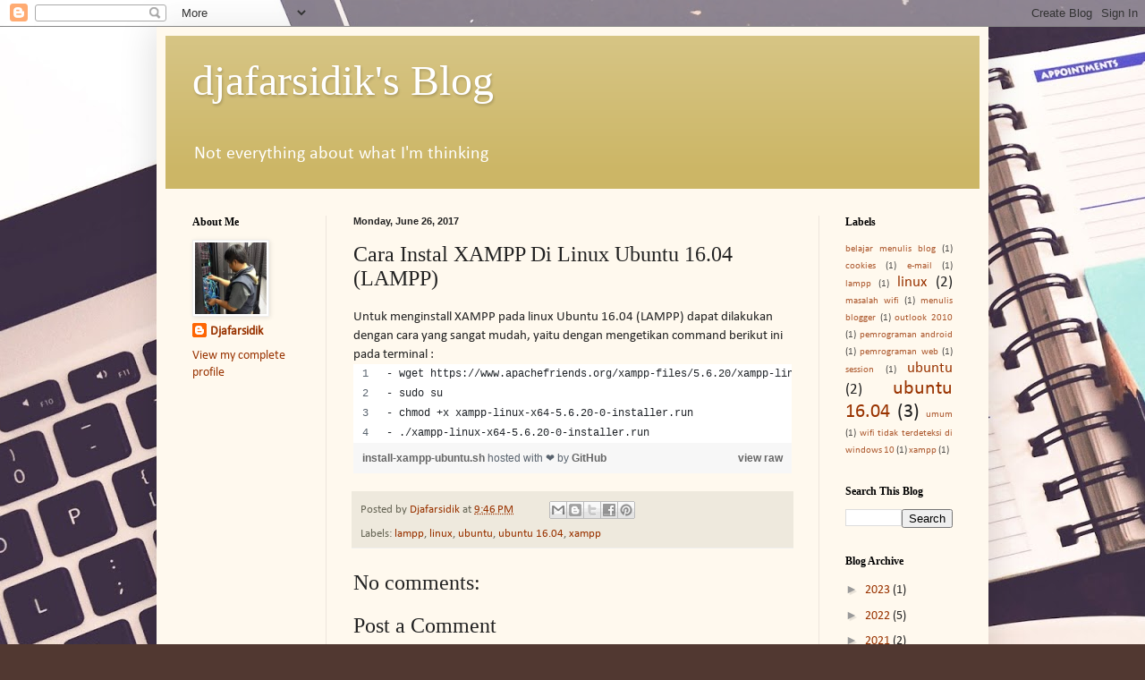

--- FILE ---
content_type: text/html; charset=utf-8
request_url: https://www.google.com/recaptcha/api2/aframe
body_size: 265
content:
<!DOCTYPE HTML><html><head><meta http-equiv="content-type" content="text/html; charset=UTF-8"></head><body><script nonce="zd37i-VdTT1tdOfOlOyjIQ">/** Anti-fraud and anti-abuse applications only. See google.com/recaptcha */ try{var clients={'sodar':'https://pagead2.googlesyndication.com/pagead/sodar?'};window.addEventListener("message",function(a){try{if(a.source===window.parent){var b=JSON.parse(a.data);var c=clients[b['id']];if(c){var d=document.createElement('img');d.src=c+b['params']+'&rc='+(localStorage.getItem("rc::a")?sessionStorage.getItem("rc::b"):"");window.document.body.appendChild(d);sessionStorage.setItem("rc::e",parseInt(sessionStorage.getItem("rc::e")||0)+1);localStorage.setItem("rc::h",'1769805901081');}}}catch(b){}});window.parent.postMessage("_grecaptcha_ready", "*");}catch(b){}</script></body></html>

--- FILE ---
content_type: text/javascript; charset=utf-8
request_url: https://gist.github.com/djafarsidik/9506781c27b419a856fe5987d50b19ef.js
body_size: 1993
content:
document.write('<link rel="stylesheet" href="https://github.githubassets.com/assets/gist-embed-68783a026c0c.css">')
document.write('<div id=\"gist65849018\" class=\"gist\">\n    <div class=\"gist-file\" translate=\"no\" data-color-mode=\"light\" data-light-theme=\"light\">\n      <div class=\"gist-data\">\n        <div class=\"js-gist-file-update-container js-task-list-container\">\n  <div id=\"file-install-xampp-ubuntu-sh\" class=\"file my-2\">\n    \n    <div itemprop=\"text\"\n      class=\"Box-body p-0 blob-wrapper data type-shell  \"\n      style=\"overflow: auto\" tabindex=\"0\" role=\"region\"\n      aria-label=\"install-xampp-ubuntu.sh content, created by djafarsidik on 03:27PM on July 15, 2017.\"\n    >\n\n        \n<div class=\"js-check-hidden-unicode js-blob-code-container blob-code-content\">\n\n  <template class=\"js-file-alert-template\">\n  <div data-view-component=\"true\" class=\"flash flash-warn flash-full d-flex flex-items-center\">\n  <svg aria-hidden=\"true\" height=\"16\" viewBox=\"0 0 16 16\" version=\"1.1\" width=\"16\" data-view-component=\"true\" class=\"octicon octicon-alert\">\n    <path d=\"M6.457 1.047c.659-1.234 2.427-1.234 3.086 0l6.082 11.378A1.75 1.75 0 0 1 14.082 15H1.918a1.75 1.75 0 0 1-1.543-2.575Zm1.763.707a.25.25 0 0 0-.44 0L1.698 13.132a.25.25 0 0 0 .22.368h12.164a.25.25 0 0 0 .22-.368Zm.53 3.996v2.5a.75.75 0 0 1-1.5 0v-2.5a.75.75 0 0 1 1.5 0ZM9 11a1 1 0 1 1-2 0 1 1 0 0 1 2 0Z\"><\/path>\n<\/svg>\n    <span>\n      This file contains hidden or bidirectional Unicode text that may be interpreted or compiled differently than what appears below. To review, open the file in an editor that reveals hidden Unicode characters.\n      <a class=\"Link--inTextBlock\" href=\"https://github.co/hiddenchars\" target=\"_blank\">Learn more about bidirectional Unicode characters<\/a>\n    <\/span>\n\n\n  <div data-view-component=\"true\" class=\"flash-action\">        <a href=\"{{ revealButtonHref }}\" data-view-component=\"true\" class=\"btn-sm btn\">    Show hidden characters\n<\/a>\n<\/div>\n<\/div><\/template>\n<template class=\"js-line-alert-template\">\n  <span aria-label=\"This line has hidden Unicode characters\" data-view-component=\"true\" class=\"line-alert tooltipped tooltipped-e\">\n    <svg aria-hidden=\"true\" height=\"16\" viewBox=\"0 0 16 16\" version=\"1.1\" width=\"16\" data-view-component=\"true\" class=\"octicon octicon-alert\">\n    <path d=\"M6.457 1.047c.659-1.234 2.427-1.234 3.086 0l6.082 11.378A1.75 1.75 0 0 1 14.082 15H1.918a1.75 1.75 0 0 1-1.543-2.575Zm1.763.707a.25.25 0 0 0-.44 0L1.698 13.132a.25.25 0 0 0 .22.368h12.164a.25.25 0 0 0 .22-.368Zm.53 3.996v2.5a.75.75 0 0 1-1.5 0v-2.5a.75.75 0 0 1 1.5 0ZM9 11a1 1 0 1 1-2 0 1 1 0 0 1 2 0Z\"><\/path>\n<\/svg>\n<\/span><\/template>\n\n  <table data-hpc class=\"highlight tab-size js-file-line-container\" data-tab-size=\"4\" data-paste-markdown-skip data-tagsearch-path=\"install-xampp-ubuntu.sh\">\n        <tr>\n          <td id=\"file-install-xampp-ubuntu-sh-L1\" class=\"blob-num js-line-number js-blob-rnum\" data-line-number=\"1\"><\/td>\n          <td id=\"file-install-xampp-ubuntu-sh-LC1\" class=\"blob-code blob-code-inner js-file-line\">- wget https://www.apachefriends.org/xampp-files/5.6.20/xampp-linux-x64-5.6.20-0-installer.run<\/td>\n        <\/tr>\n        <tr>\n          <td id=\"file-install-xampp-ubuntu-sh-L2\" class=\"blob-num js-line-number js-blob-rnum\" data-line-number=\"2\"><\/td>\n          <td id=\"file-install-xampp-ubuntu-sh-LC2\" class=\"blob-code blob-code-inner js-file-line\">- sudo su<\/td>\n        <\/tr>\n        <tr>\n          <td id=\"file-install-xampp-ubuntu-sh-L3\" class=\"blob-num js-line-number js-blob-rnum\" data-line-number=\"3\"><\/td>\n          <td id=\"file-install-xampp-ubuntu-sh-LC3\" class=\"blob-code blob-code-inner js-file-line\">- chmod +x xampp-linux-x64-5.6.20-0-installer.run<\/td>\n        <\/tr>\n        <tr>\n          <td id=\"file-install-xampp-ubuntu-sh-L4\" class=\"blob-num js-line-number js-blob-rnum\" data-line-number=\"4\"><\/td>\n          <td id=\"file-install-xampp-ubuntu-sh-LC4\" class=\"blob-code blob-code-inner js-file-line\">- ./xampp-linux-x64-5.6.20-0-installer.run<\/td>\n        <\/tr>\n  <\/table>\n<\/div>\n\n\n    <\/div>\n\n  <\/div>\n<\/div>\n\n      <\/div>\n      <div class=\"gist-meta\">\n        <a href=\"https://gist.github.com/djafarsidik/9506781c27b419a856fe5987d50b19ef/raw/88428c2a750dd10401130c646233e4100b4a571e/install-xampp-ubuntu.sh\" style=\"float:right\" class=\"Link--inTextBlock\">view raw<\/a>\n        <a href=\"https://gist.github.com/djafarsidik/9506781c27b419a856fe5987d50b19ef#file-install-xampp-ubuntu-sh\" class=\"Link--inTextBlock\">\n          install-xampp-ubuntu.sh\n        <\/a>\n        hosted with &#10084; by <a class=\"Link--inTextBlock\" href=\"https://github.com\">GitHub<\/a>\n      <\/div>\n    <\/div>\n<\/div>\n')
